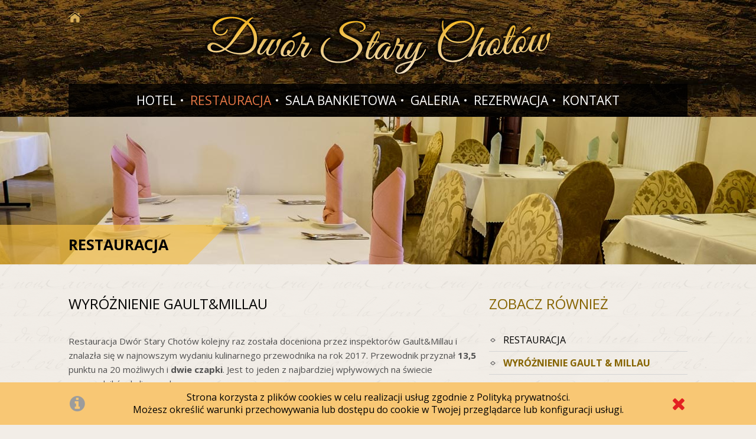

--- FILE ---
content_type: text/html; charset=UTF-8
request_url: https://www.dworstarychotow.pl/restauracja/wyroznienie-gault-millau
body_size: 3989
content:
<!doctype html>
<html lang="pl">
<head>
<meta charset="utf-8">
<title>Dwór Stary Chotów - Restauracja wyróżniona przez Gault&Millau</title>
<meta name="Description" content="Wyróżnienie Gault&Millau dla restauracja Stary Chotów k. Kalisza.">
<meta name="Keywords" content="restauracja, kuchnia staropolska, kalisz">
<meta name="viewport" content="width=device-width, initial-scale=1">
<meta name="robots" content="all,index,follow">
<meta name="revisit-after" content="2 days">
<link href="/css/main-1700476475.css" rel="stylesheet" media="screen">
<link rel='stylesheet' href='https://fonts.googleapis.com/css?family=Open+Sans:400,400italic,600,700&amp;subset=latin,latin-ext'>
<link href='/js/lib/colorbox-1.5.5/colorbox.css' rel='stylesheet'>
<link href='/js/lib/responsiveslides.css' rel='stylesheet'>
<link href='/js/lib/jquery.datetimepicker.css' rel='stylesheet'>
<script src="/js/lib/head-1.0.3.min.js"></script>
<link rel="stylesheet" href="https://maxcdn.bootstrapcdn.com/font-awesome/4.3.0/css/font-awesome.min.css">
<script src="/cookies/artg_cookie_bar.js"></script>
<!--[if lt IE 9]>
<script src="/js/lib/ie-html5shiv-printshiv-3.7.0.js"></script>
<script src="/js/lib/ie-selectivizr-1.0.2.min.js"></script>
<![endif]-->
</head>
<body class="page-restauracja page-sub">
<header id="header">
<div class="wrap">
<a href="/" class="header-home"><img src="/img/ico-home.png" width="22" height="18" alt="home"></a>
<a class="header-logo" href="/"><img src="/img/logo-dwor-stary-chotow.png" width="587" height="104" alt="Dwór Stary Chotów"></a>
<a href="#" id="nav-toggle"><span></span></a>
<nav class="header-nav">
<ul>
<li><a href="/hotel">HOTEL</a></li>
<li><a class="active" href="/restauracja">RESTAURACJA</a></li>
<li><a href="/sala-bankietowa">SALA BANKIETOWA</a></li>
<li><a href="/galeria">GALERIA</a></li>
<li><a href="/rezerwacja">REZERWACJA</a></li>
<li><a href="/kontakt">KONTAKT</a></li>
</ul>
</nav>
<!--
<nav class="header-lang">
<span><img src="/img/flag-pl.png" width="22" height="18" alt="Polski"></span>
<a href="/en"><img src="/img/flag-en.png" width="22" height="18" alt="English"></a>
</nav>
-->
</div>
</header>
<main id="main">
<div class="page-slider">
<ul>
<li class="slide" style="background-image: url('https://www.dworstarychotow.pl/img/slider-small-004.jpg')"></li>
</ul>
</div>
<div class="wrap">
<aside class="aside">
<aside class="aside-zobacz">
<h2>Zobacz również</h2>
<nav>
<ul>
<li>
<a href="/restauracja">Restauracja</a>
</li>
<li>
<span>Wyróżnienie Gault & Millau</span>
</li>
<li>
<a href="/kontakt">Dojazd do restauracji</a>
</li>
</ul>
</nav>
</aside>	<aside class="aside-bannery">
<a href="/sala-bankietowa"><img src="/img/banner-namiot.jpg" width="335" height="270" alt="Imprezy do 170 osób w namiocie"></a>
</aside>
</aside>
<article class="page">
<h1><span>Restauracja</span></h1>
<h2>Wyróżnienie Gault&Millau</h2>
<p>
Restauracja Dwór Stary Chotów kolejny raz została doceniona przez inspektorów Gault&Millau i znalazła się w najnowszym wydaniu kulinarnego przewodnika na rok 2017. Przewodnik przyznał <b>13,5</b> punktu na 20 możliwych i <b>dwie czapki</b>. Jest to jeden z najbardziej wpływowych na świecie przewodników kulinarnych.
</p>
<p>
<b>Maciej Kobylański</b> to szef kuchni młodego pokolenia ma 27 lat, ale już olbrzymie doświadczenie, wyczucie smaku, znajomość produktu lokalnego i kuchni polskiej. Jak pisze przewodnik: Wciąż uczy się od mistrzów, bierze udział w konkursach kulinarnych i praktykach zagranicznych. Jego poczynania wspiera, zapraszając na różne wydarzenia kulinarne, Witold Wróbel członek Polskiej Akademii Smaku, a także osoba, o której autorzy przewodnika piszą dobry duch polskiej gastronomii, odkrywcy młodych talentów kulinarnych.
</p>
<p>
<b>Kuchnia w Starym Dworze Chotów</b> wpisuje się w najnowsze trendy nie tylko naszej, rodzimej gastronomii. Stąd dbałość o wysoką jakość produktów. Będąc członkiem Dziedzictwa Kulinarnego Wielkopolski, sięga po produkty również z firm szczycących się tym znakiem jak np. Nowicki Naturalnie z Potaśni koło Ostrzeszowa. Zaopatruje się tam w mięso i wyroby ze świni złotnickiej. Wśród dostawców warzyw i owoców są okoliczni rolnicy. Co więcej, wpisując się we wspomniane trendy, Maciej Kobylański czerpie pełnymi garściami z tradycji kuchni polskiej, szlacheckiej czy dworskiej, dodając jej własną, niepowtarzalną nutę.
</p>
<p>
Przyglądając się karcie zauważymy, że nie jest rozbudowana, ale za to skrywa w sobie wykwintne w smaku i podane z największym kunsztem dania. Tu przyjeżdża się na takie rarytasy jak zupa rakowa. A inspektorzy z przewodnika Gault&Millau zwrócili uwagę na carpaccio z lekko opiekanej sezonowej wołowiny podane z purée z suszonych pomidorów i dojrzewającym serem. Rekomendują także smażoną kaczkę po wielkopolsku z modrą kapustą z malinami, smażonymi w kaczym tłuszczu i emulsją z pietruszki.
</p>
<p>
Przewodnik zwrócił uwagę na obsługę kelnerską, która znakomicie orientuje się w podawanych daniach. Regionalności miejscu dodaje także fakt serwowania piwa z browaru Fortuna w Miłosławiu. Obiekt posiada znakomitą część hotelową, a pieczołowicie odrestaurowany budynek i park zachęcają by spędzić tu więcej czasu niż tylko podczas jedzenia wyśmienitego obiadu.
</p>
<p>
<b>Co to jest przewodnik Gault&Millau?</b>
</p>
<p>
Przewodnik został założony w 1965 roku we Francji przez dwóch znanych krytyków kulinarnych Henri’ego Gault’a i Christian’a Millau. Systemem punktów i czap kucharskich ocenia i honoruje restauracje oraz szefów kuchni. Nie skupia się jednak tylko na miejscach, gdzie można zjeść dobrze, a przede wszystkim w dobrej relacji jakości do ceny, ale opisuje także i ocenia hotele oraz najlepsze produkty spożywcze charakterystyczne dla danego regionu.
</p>
<img class="banner-right" src="/img/gault-millau.jpg" width="336" height="272" alt="Wyróżnienie Gault&Millau">
<p>
Gault&Millau podobnie jak Michelin wysyła swoich inspektorów anonimowo. Nie są znane ich personalia, a swoją ostateczną ocenę przyznają według siatki 500 punktów, na które powinni zwrócić uwagę - od uśmiechu kelnera na powitanie, przez wystrój wnętrza, otoczenie restauracji itd.
</p>
<p>
System oceniania opiera się na symbolu czap kucharskich, w ten sposób są oceniane i restauracje, i szefowie kuchni. Inspektorzy mogą przyznać od 1 do 20 punktów. Miejsca, które uzyskały powyżej 10 punktów, są opisywane w przewodniku. Na podstawie powyższej punktacji najlepszym przyznawane są czapki kucharskie (od 1 do 5) jako wyznacznik jakości.
</p>
<p>
Redaktorem naczelnym polskiej edycji Gault&Millau została Justyna Adamczyk - członkini stowarzyszenia Slow Food, koneserka smaków i kuchni świata. Dzięki niej polska edycja będzie nietypowa, bo duży nacisk położony jest na kwestie dotyczące slow foodu, produktów naturalnych, ekologicznych i regionalnych.
</p>
</article>
</div>
</main>
<footer id="footer">
<div class="footer-top">
<div class="wrap">
<section class="sec-1">
<h2>Dwór Stary Chotów</h2>
<p>Malowniczo położony, szlachecki dworek z XIX wieku. Znajduje się tutaj restauracja i hotel.  Niezwykłej urody temu miejscu dodaje park z majestatycznymi drzewami oraz malowniczo położonymi stawami. Sam dwór zdaje się być idealnie wpisany w tę rozległą panoramę o różnych odcieniach zieleni.</p>
</section>
<section class="sec-2">
<h2>Szybki kontakt</h2>
<p>Więcej informacji kontaktowych znajdą Państwo w zakładce Kontakt.</p>
<div class="adres">
<p><a href="tel:+48664046365">+48 664 046-365</a></p>
<p><a href="mailto:dworchotow@wp.pl">dworchotow@wp.pl</a></p>
<p>Chotów<br>
63-460 Nowe Skalmierzyce<br>
woj. wielkopolskie</p>
</div>
</section>
<section class="sec-3">
<h2>Zobacz również</h2>
<div class="social">
<a href="https://pl-pl.facebook.com/dworchotow"><img src="/img/btn-facebook.png" width="28" height="28" alt="Facebook"></a>
</div>
<p>Niepowtarzalny klimat tworzą stylowe i eleganckie wnętrza. Serdecznie zapraszamy Państwa do odwiedzenia i spróbowania dań naszej kuchni staropolskiej w pięknych wnętrzach restauracji.</p>
</section>
<section class="sec-4">
<h2>Mapa dojazdu</h2>
<img src="/img/qrcode.png" width="191" height="190" alt="Zeskanuj, aby wyświetlić mapę dojazdu"></a>
</section>
</div>
</div>
<div class="footer-bottom">
<div class="wrap">
<p class="copy">Copyright © 2015-<script>document.write(new Date().getFullYear());</script> Dwór Stary Chotów.<br>Wszelkie prawa zastrzeżone.<br>
Realizacja: <a href="https://www.artgrupa.com">ARTGRUPA</a></p>
<nav>
<ul>
<li><a href="/hotel">Hotel</a></li>
<li><a href="/restauracja">Restauracja</a></li>
<li><a href="/sala-bankietowa">Sala bankietowa</a></li>
<li><a href="/galeria">Galeria</a></li>
<li><a href="/rezerwacja">Rezerwacja</a></li>
<li><a href="/kontakt">Kontakt</a></li>
</ul>
</nav>
</div>
</div>
</footer>
<script>
head.js("https://ajax.googleapis.com/ajax/libs/jquery/1.11.3/jquery.min.js");
head.js("/js/lib/responsiveslides.min.js");
head.js("/js/lib/jquery.datetimepicker.js");
head.js("/js/lib/colorbox-1.5.5/jquery.colorbox-min.js");
head.js("/js/main-1700476356.js");
</script>
</body>
</html>


--- FILE ---
content_type: text/css
request_url: https://www.dworstarychotow.pl/css/main-1700476475.css
body_size: 5072
content:
@import url(normalize-3.0.2.css);
@import url(colorbox.css);
* {
  box-sizing: border-box; }

body, html {
  margin: 0; }

h1, h2, h3 {
  margin-top: 0;
  font-weight: normal; }

p {
  margin-top: 0; }

nav ul {
  list-style: none;
  margin: 0;
  padding: 0; }

fieldset {
  border: 0;
  padding: 0; }

img {
  vertical-align: top; }

a img {
  border: 0; }

/* focus */
:focus {
  outline: none; }

/* clearfix */
.clear {
  clear: both;
  height: 0;
  overflow: hidden; }

.clearfix:after {
  content: '';
  display: table;
  clear: both; }

/* === BASIC TYPOGRAPHY === */
html, button, input, select, textarea {
  color: #000;
  font-family: "Open Sans", Arial, Helvetica, sans-serif; }

body {
  font-size: 14px;
  line-height: 1; }

a {
  color: #000;
  text-decoration: none; }

img {
  max-width: 100%;
  height: auto; }

/* === BASE === */
html {
  background: #f2ede7; }

/* wrap */
.wrap {
  position: relative;
  margin: 0 auto;
  max-width: 1048px; }
  .wrap:after {
    content: '';
    display: table;
    clear: both; }
  @media (max-width: 1047px) {
    .wrap {
      padding: 0 10px; } }

/* === MAIN === */
#main {
  background: url(../img/background.png);
  padding-bottom: 50px;
  overflow: hidden; }

#header {
  position: relative;
  z-index: 99;
  background: url(../img/header.jpg) 50% 100%;
  text-align: center; }
  #header .wrap {
    height: 198px; }
    @media (max-width: 767px) {
      #header .wrap {
        height: 160px; } }
    @media (max-width: 479px) {
      #header .wrap {
        height: 140px; } }

.header-logo {
  display: inline-block;
  margin-top: 23px;
  vertical-align: top;
  max-width: 100%;
  padding: 0 20px; }
  @media (max-width: 767px) {
    .header-logo {
      margin-top: 33px; } }
  @media (max-width: 549px) {
    .header-logo {
      margin-top: 45px; } }

.header-home {
  position: absolute;
  left: 0px;
  top: 20px;
  opacity: 1;
  -webkit-transition: all 0.2s ease-out;
          transition: all 0.2s ease-out; }
  .header-home:hover {
    opacity: .7; }
  @media (max-width: 1047px) {
    .header-home {
      left: 10px; } }
  @media (max-width: 767px) {
    .header-home {
      top: 10px; } }

.header-nav {
  position: absolute;
  left: 0;
  bottom: 0;
  background: rgba(0, 0, 0, 0.8);
  height: 56px;
  width: 100%;
  text-align: center; }
  .header-nav li {
    display: inline-block;
    margin: 0 12px 0 8px;
    position: relative; }
    .header-nav li:after {
      position: absolute;
      right: -12px;
      top: 50%;
      margin-top: -2px;
      content: '';
      width: 4px;
      height: 4px;
      border-radius: 50%;
      background: #fff; }
    .header-nav li:last-child {
      margin-right: 8px; }
      .header-nav li:last-child:after {
        display: none; }
  .header-nav a {
    display: inline-block;
    font-size: 21px;
    color: #fff;
    height: 56px;
    line-height: 56px;
    vertical-align: top;
    text-transform: uppercase; }
    @media (max-width: 1047px) {
      .header-nav a {
        font-size: 15px; } }
    .header-nav a:hover {
      color: #ebc36f; }
    .header-nav a.active {
      color: #e67746; }

.header-lang {
  position: absolute;
  right: 0;
  top: 20px; }
  @media (max-width: 1047px) {
    .header-lang {
      right: 10px; } }
  .header-lang a {
    float: left;
    margin-left: 15px; }
    .header-lang a img {
      opacity: 1;
      -webkit-transition: all 0.2s ease-out;
              transition: all 0.2s ease-out; }
    .header-lang a:hover img {
      opacity: .7; }
  .header-lang span {
    position: relative;
    float: left;
    margin-left: 15px; }
    .header-lang span:after {
      content: '';
      position: absolute;
      left: 0;
      top: -12px;
      width: 22px;
      height: 10px;
      background: url(../img/flag-arrow.png) 50% 0 no-repeat; }

#nav-toggle {
  position: absolute;
  right: 10px;
  bottom: 15px;
  cursor: pointer;
  padding: 8px 30px 8px 0px; }

#nav-toggle span,
#nav-toggle span:before,
#nav-toggle span:after {
  cursor: pointer;
  height: 4px;
  width: 30px;
  background: #fff;
  position: absolute;
  display: block;
  content: ''; }

#nav-toggle span:before {
  top: -8px; }

#nav-toggle span:after {
  bottom: -8px; }

#nav-toggle.active span {
  background-color: transparent; }

#nav-toggle.active span:before,
#nav-toggle.active span:after {
  top: 0; }

#nav-toggle.active span:before {
  -webkit-transform: rotate(45deg);
      -ms-transform: rotate(45deg);
          transform: rotate(45deg); }

#nav-toggle.active span:after {
  -webkit-transform: rotate(-45deg);
      -ms-transform: rotate(-45deg);
          transform: rotate(-45deg); }

#nav-toggle {
  display: none; }

@media (max-width: 767px) {
  #nav-toggle {
    display: block; }

  .header-nav {
    display: none; }

  .header-nav.active {
    display: block; }

  .header-nav {
    left: 0;
    top: 100%;
    height: auto; }

  .header-nav ul {
    background: #000;
    padding: 10px;
    box-shadow: 0 3px 6px rgba(0, 0, 0, 0.5); }

  .header-nav li {
    float: none;
    display: block;
    margin: 0 0 5px;
    text-align: center; }
    .header-nav li:after {
      display: none; }

  .header-nav a {
    line-height: 36px;
    height: auto; } }
#footer {
  position: relative;
  background: #181818;
  padding: 30px 0;
  color: #666; }
  @media (max-width: 479px) {
    #footer {
      text-align: center; } }
  #footer h2 {
    font-size: 18px;
    text-transform: uppercase;
    margin: 0 0 20px; }
  #footer p {
    font-size: 14px;
    line-height: 18px; }
  #footer a {
    color: #666; }
    #footer a:hover {
      color: #fff; }
  #footer .footer-top {
    border-bottom: 1px solid #212121;
    margin-bottom: 15px; }
  #footer .footer-top .wrap {
    padding: 0 0 15px; }
  #footer section {
    float: left; }
    #footer section.sec-1 {
      padding-left: 20px;
      padding-right: 40px;
      width: 275px; }
      @media (max-width: 1047px) {
        #footer section.sec-1 {
          width: 50%;
          padding: 0 20px 20px; } }
      @media (max-width: 767px) {
        #footer section.sec-1 {
          width: 100%; } }
    #footer section.sec-2 {
      padding-right: 50px;
      width: 265px; }
      @media (max-width: 1047px) {
        #footer section.sec-2 {
          width: 50%;
          padding: 0 20px 20px; } }
      @media (max-width: 767px) {
        #footer section.sec-2 {
          width: 100%; } }
    #footer section.sec-3 {
      padding-right: 30px;
      width: 265px; }
      @media (max-width: 1047px) {
        #footer section.sec-3 {
          width: 50%;
          padding: 0 20px; } }
      @media (max-width: 767px) {
        #footer section.sec-3 {
          width: 100%; } }
    #footer section.sec-4 {
      width: 220px; }
      @media (max-width: 1047px) {
        #footer section.sec-4 {
          width: 50%;
          padding: 0 20px; } }
      @media (max-width: 767px) {
        #footer section.sec-4 {
          width: 100%; } }
      #footer section.sec-4 a {
        opacity: 1;
        -webkit-transition: all 0.2s ease-out;
                transition: all 0.2s ease-out; }
        #footer section.sec-4 a:hover {
          opacity: .7; }
  #footer .copy {
    float: left;
    width: 40%;
    font-size: 13px;
    line-height: 24px; }
    @media (max-width: 1047px) {
      #footer .copy {
        float: none;
        width: 100%;
        text-align: center; } }
    @media (max-width: 767px) {
      #footer .copy {
        width: 100%;
        text-align: center; } }
  #footer nav {
    float: right;
    width: 60%;
    font-size: 13px;
    line-height: 24px;
    text-align: right; }
    @media (max-width: 1047px) {
      #footer nav {
        float: none;
        width: 100%;
        text-align: center; } }
    @media (max-width: 767px) {
      #footer nav {
        text-align: center; } }
    #footer nav li {
      display: inline-block;
      margin: 0 12px 0 8px;
      position: relative; }
      #footer nav li:after {
        position: absolute;
        right: -12px;
        top: 50%;
        margin-top: -1px;
        content: '';
        width: 3px;
        height: 3px;
        border-radius: 50%;
        background: #fff; }
      #footer nav li:last-child {
        margin-right: 0; }
        #footer nav li:last-child:after {
          display: none; }
  #footer .adres {
    padding-left: 30px;
    background: url(../img/ico-footer.png) no-repeat;
    color: #9c9a95; }
    @media (max-width: 479px) {
      #footer .adres {
        padding-left: 0px;
        background: none; } }
    #footer .adres a {
      color: #9c9a95; }
      #footer .adres a:hover {
        color: #fff; }
  #footer .social {
    margin: 30px 0 35px; }
    #footer .social img {
      margin-right: 10px; }
    #footer .social a {
      opacity: 1;
      -webkit-transition: all 0.2s ease-out;
              transition: all 0.2s ease-out; }
      #footer .social a:hover {
        opacity: .7; }

.left {
  float: left;
  width: 692px; }

.right {
  float: right;
  width: 336px; }

@media (max-width: 1047px) {
  .left {
    width: 66%; }

  .right {
    width: 33%; } }
@media (max-width: 767px) {
  .left {
    width: 100%;
    float: none; }

  .right {
    width: 100%;
    float: none; } }
#home-slider {
  position: relative;
  z-index: 2;
  margin-bottom: 30px;
  max-height: 545px; }
  #home-slider .slide {
    width: 100%; }
  #home-slider .pic {
    width: 100%;
    height: 345px;
    background-position: 50% 50%;
    background-size: cover; }
    @media (max-width: 767px) {
      #home-slider .pic {
        height: 280px; } }
    @media (max-width: 479px) {
      #home-slider .pic {
        height: 220px; } }
  #home-slider .info {
    width: calc(50% + 10px);
    text-align: center; }
    #home-slider .info h2 {
      font-size: 26px;
      color: #020202;
      text-transform: uppercase;
      padding: 30px 0;
      margin: 0;
      position: relative; }
      #home-slider .info h2:after {
        content: '';
        position: absolute;
        left: 50%;
        bottom: 11px;
        margin-left: -64px;
        width: 128px;
        height: 1px;
        background: #6a6a6a; }
    #home-slider .info p {
      font-size: 14px;
      line-height: 20px;
      color: #505050;
      margin: 0 0 10px;
      min-height: 4em; }
    @media (max-width: 767px) {
      #home-slider .info {
        width: 100%; } }
  #home-slider .rslides_tabs {
    position: absolute;
    left: calc(50% + 10px);
    z-index: 99;
    top: 345px;
    height: 95px;
    text-align: center;
    width: calc(50% - 10px);
    max-width: 514px;
    margin: 0;
    padding: 0;
    list-style: none;
    margin-left: 10px; }
    @media (max-width: 767px) {
      #home-slider .rslides_tabs {
        width: 100%;
        position: static;
        left: auto;
        top: auto;
        max-width: 1000px;
        margin: 0; } }
    #home-slider .rslides_tabs:after {
      content: '';
      position: absolute;
      left: 0;
      top: 0;
      height: 95px;
      width: 1000px;
      background: url(../img/belki.png); }
    #home-slider .rslides_tabs li {
      position: relative;
      z-index: 2;
      display: inline-block;
      vertical-align: top;
      margin: 36px 34px 0; }
      @media (max-width: 1047px) {
        #home-slider .rslides_tabs li {
          margin-left: 20px;
          margin-right: 20px; } }
    #home-slider .rslides_tabs a {
      display: block;
      width: 18px;
      height: 21px;
      background: url(../img/slider-dots.png) no-repeat;
      text-indent: -9999px;
      overflow: hidden;
      opacity: 1;
      -webkit-transition: opacity 0.2s ease-out;
              transition: opacity 0.2s ease-out; }
      #home-slider .rslides_tabs a:hover {
        opacity: .7; }
    #home-slider .rslides_tabs li.rslides_here a {
      background-position: 0 100%; }

.home-rezerwacja {
  position: relative;
  margin-bottom: 60px; }
  .home-rezerwacja h2 {
    font-size: 28px;
    text-align: center;
    text-transform: uppercase;
    color: #fff;
    height: 68px;
    line-height: 68px;
    background: url(../img/belki.png);
    position: relative;
    margin: 0; }
    @media (max-width: 480px) {
      .home-rezerwacja h2 {
        font-size: 20px; } }
    @media (max-width: 380px) {
      .home-rezerwacja h2 {
        font-size: 16px; } }
    .home-rezerwacja h2:after {
      content: '';
      position: absolute;
      left: 50%;
      top: 69px;
      margin-left: -64px;
      width: 128px;
      height: 1px;
      background: #6a6a6a; }
  .home-rezerwacja p {
    text-align: center;
    background: #000;
    min-height: 118px;
    color: #f1ede7;
    font-size: 14px;
    line-height: 20px;
    padding: 18px 10px 50px;
    margin: 0; }
  .home-rezerwacja .btn {
    position: absolute;
    left: 50%;
    bottom: -6px;
    width: 128px;
    margin-left: -64px; }

.home-news {
  position: relative;
  margin-top: -68px;
  text-align: center; }
  @media (max-width: 767px) {
    .home-news {
      width: 336px;
      margin: 0 auto 40px; } }
  .home-news h2 {
    height: 68px;
    font-size: 28px;
    color: #020202;
    text-transform: uppercase;
    position: relative;
    margin: 0; }
    .home-news h2:after {
      content: '';
      position: absolute;
      left: 50%;
      bottom: 20px;
      margin-left: -64px;
      width: 128px;
      height: 1px;
      background: #6a6a6a; }
  .home-news img {
    display: block;
    margin: 0 0 30px;
    width: 100%;
    height: auto; }
  .home-news h3 {
    font-weight: 600;
    font-size: 28px;
    color: #614a21;
    text-transform: uppercase;
    position: relative;
    margin: 0  0 30px; }
    .home-news h3:after {
      content: '';
      position: absolute;
      left: 50%;
      bottom: -12px;
      margin-left: -64px;
      width: 128px;
      height: 1px;
      background: #6a6a6a; }
  .home-news p {
    font-size: 14px;
    line-height: 20px;
    color: #666;
    height: 80px; }
    .home-news p a {
      color: #666; }
      .home-news p a:hover {
        color: #614a21; }
  .home-news .rslides_tabs {
    padding: 0;
    margin: 0;
    margin-top: 18px;
    text-align: center;
    width: 100%;
    list-style: none; }
    .home-news .rslides_tabs li {
      display: inline-block;
      vertical-align: top;
      margin: 0 5px; }
    .home-news .rslides_tabs a {
      display: block;
      width: 14px;
      height: 16px;
      background: url(../img/slider-dots2.png) no-repeat;
      text-indent: -9999px;
      overflow: hidden;
      opacity: 1;
      -webkit-transition: opacity 0.2s ease-out;
              transition: opacity 0.2s ease-out; }
      .home-news .rslides_tabs a:hover {
        opacity: .7; }
    .home-news .rslides_tabs li.rslides_here a {
      background-position: 0 100%; }

@media (min-width: 768px) and (max-width: 1023px) {
  #home-slider .btn {
    display: none; }

  .home-news {
    margin-top: -98px; }

  .home-news h2 {
    margin-bottom: 30px; }

  .home-news p {
    min-height: 130px; }

  .home-news .btn-wrap {
    display: none; }

  .home-news .rslides_tabs {
    display: none; } }
.home-oferta {
  float: left;
  width: 227px;
  text-align: center;
  margin-right: 40px; }
  @media (max-width: 1047px) {
    .home-oferta {
      width: 33%;
      margin: 0;
      padding-right: 10px; } }
  @media (max-width: 767px) {
    .home-oferta {
      width: 100%;
      float: none;
      padding: 0;
      margin: 0 0 30px; } }
  .home-oferta h2 {
    font-size: 26px;
    color: #020202;
    text-transform: uppercase;
    position: relative;
    margin: 0 0 39px; }
    .home-oferta h2:after {
      content: '';
      position: absolute;
      left: 50%;
      bottom: -12px;
      margin-left: -64px;
      width: 128px;
      height: 1px;
      background: #6a6a6a; }
    @media (max-width: 1047px) {
      .home-oferta h2 {
        line-height: 32px; } }
  .home-oferta ul {
    padding: 0;
    list-style: none;
    margin-top: -12px; }
  .home-oferta li {
    border-bottom: 1px solid #d5d5d5; }
    .home-oferta li:last-child {
      border: 0; }
  .home-oferta a {
    display: block;
    line-height: 38px;
    text-align: center;
    color: #505050;
    text-transform: uppercase;
    font-size: 15px; }
    .home-oferta a:hover {
      color: #614a21;
      font-weight: bold; }

.home-wyroznienie {
  float: left;
  width: 425px; }
  @media (max-width: 1047px) {
    .home-wyroznienie {
      width: 66%; } }
  @media (max-width: 767px) {
    .home-wyroznienie {
      width: 100%;
      float: none;
      margin: 0 0 30px; } }
  .home-wyroznienie h2 {
    font-size: 26px;
    color: #020202;
    text-transform: uppercase;
    position: relative;
    margin: 0 0 35px; }
    .home-wyroznienie h2:after {
      content: '';
      position: absolute;
      left: 0;
      bottom: -12px;
      width: 110px;
      height: 1px;
      background: #6a6a6a; }
    @media (max-width: 1047px) {
      .home-wyroznienie h2 {
        line-height: 32px; } }
    @media (max-width: 479px) {
      .home-wyroznienie h2 {
        text-align: center; }
        .home-wyroznienie h2:after {
          left: 50%;
          margin-left: -64px;
          width: 128px; } }
  .home-wyroznienie p {
    font-size: 14px;
    line-height: 20px;
    margin: 0 0 1.5em; }
  .home-wyroznienie .link1 {
    color: #666; }
    .home-wyroznienie .link1:hover {
      color: #000; }
  .home-wyroznienie .link {
    border-top: 1px solid #d4d4d4;
    padding-top: 13px;
    line-height: 24px; }
    .home-wyroznienie .link a {
      display: inline-block;
      vertical-align: top;
      padding: 0 0 2px;
      font-size: 13px;
      line-height: 18px;
      font-style: italic;
      color: #666;
      padding-left: 40px;
      background: url(../img/wiecej.png) 0 2px no-repeat; }
      .home-wyroznienie .link a:hover {
        color: #614a21; }

.home-gault {
  padding-top: 4px;
  text-align: center; }
  .home-gault a {
    opacity: 1;
    -webkit-transition: opacity 0.2s ease-out;
            transition: opacity 0.2s ease-out; }
    .home-gault a:hover {
      opacity: .7; }

.page {
  float: left;
  width: 692px;
  padding-top: 52px;
  font-size: 15px;
  line-height: 24px;
  color: #505050; }
  @media (max-width: 1047px) {
    .page {
      width: 66%; } }
  @media (max-width: 1023px) {
    .page {
      width: 100%;
      float: none; } }
  .page.page-full {
    width: 100%; }
  .page h1 {
    position: absolute;
    left: 0;
    top: -67px;
    line-height: 67px;
    font-size: 25px;
    color: #000;
    text-transform: uppercase;
    padding-right: 33px;
    font-weight: bold; }
    @media (max-width: 1047px) {
      .page h1 {
        padding-left: 10px;
		padding-top: 22px;
	  line-height: 22px; 		} }
    .page h1 span {
      position: relative;
      z-index: 2; }
    .page h1:before {
      content: '';
      position: absolute;
      right: 0;
      top: 0;
      z-index: 1;
      height: 67px;
      width: 1000px;
      background: rgba(244, 191, 69, 0.66); }
    .page h1:after {
      content: '';
      position: absolute;
      left: 100%;
      top: 0;
      z-index: 1;
      height: 0;
      width: 0;
      border-top: 67px solid rgba(244, 191, 69, 0.66);
      border-right: 67px solid transparent; }
  .page h2 {
    font-size: 24px;
    line-height: 30px;
    text-transform: uppercase;
    color: #020202;
    margin: 0 0 1.5em; }
  .page h3 {
    font-size: 17px;
    color: #705a00; }
  .page p {
    margin: 0 0 1.5em; }
  .page a:hover {
    color: #614a21; }
  .page ul {
    padding: 0 0 2px;
    list-style: none;
    margin: 0 0 1.5em; }
    .page ul li {
      padding-left: 36px;
      background: url(../img/ico-li.png) 15px 10px no-repeat; }
  .page .pics {
    overflow: hidden;
    margin: 0 -10px; }
    .page .pics a {
      float: left;
      margin: 0 10px 20px;
      opacity: 1;
      -webkit-transition: all 0.2s ease-out;
              transition: all 0.2s ease-out; }
      .page .pics a:hover {
        opacity: .7; }
  .page *:last-child {
    margin-bottom: 0px; }

.page-full {
  float: none;
  width: 100%; }

@media (max-width: 1047px) {
  .page .pics a {
    width: 50%;
    padding: 0 10px;
    margin: 0 0 20px; }

  .page-full .pics a {
    width: 33.33%;
    padding: 0 10px;
    margin: 0 0 20px; } }
@media (max-width: 479px) {
  .page .pics {
    text-align: center;
    margin: 0; }

  .page .pics a {
    width: auto;
    padding: 0;
    float: none;
    display: block; }

  .page-full .pics {
    text-align: center;
    margin: 0; }

  .page-full .pics a {
    width: auto;
    padding: 0;
    margin: 0 0 20px;
    float: none;
    display: block; } }
.back {
  text-align: right;
  margin-top: 16px; }
  .back a {
    font-size: 20px;
    color: #866400;
    text-transform: uppercase;
    opacity: 1;
    -webkit-transition: all 0.2s ease-out;
            transition: all 0.2s ease-out; }
    .back a:hover {
      opacity: .7; }
  .back span {
    padding-left: 42px;
    background: url(../img/arrow-back.png) 0 50% no-repeat; }
  .back.back-top {
    position: absolute;
    right: 0;
    top: 55px;
    margin: 0; }
    @media (max-width: 1047px) {
      .back.back-top {
        right: 10px; } }
    @media (max-width: 767px) {
      .back.back-top {
        top: 25px; } }

ul.galeria {
  list-style: none;
  padding: 0;
  margin: 0 -10px; }
  ul.galeria li {
    float: left;
    padding: 0;
    background: none;
    width: 50%;
    padding: 0 10px 40px; }
    ul.galeria li:nth-child(2n) {
      float: right; }
      ul.galeria li:nth-child(2n) a {
        float: right;
        max-width: 100%; }
    @media (max-width: 767px) {
      ul.galeria li {
        width: 100%; } }
  ul.galeria img {
    display: block; }
  ul.galeria span {
    position: relative;
    text-transform: uppercase;
    display: block;
    font-size: 22px;
    line-height: 26px;
    padding: 13px 0; }
    ul.galeria span:after {
      content: '';
      position: absolute;
      left: 0;
      bottom: 0;
      height: 1px;
      width: 90px;
      background: #6a6a6a; }
  ul.galeria a {
    display: block;
    opacity: 1;
    -webkit-transition: all 0.2s ease-out;
            transition: all 0.2s ease-out; }
    ul.galeria a:hover {
      opacity: .7; }

.aside {
  padding-top: 55px;
  float: right;
  width: 336px; }
  @media (max-width: 1047px) {
    .aside {
      width: 32%; } }
  @media (max-width: 1023px) {
    .aside {
      width: 100%;
      float: none;
      padding: 30px 0; } }
  .aside h2 {
    font-size: 24px;
    color: #866400;
    text-transform: uppercase;
    margin: 0 0 1.5em; }
    @media (max-width: 1023px) {
      .aside h2 {
        margin: 0;
        padding: 1em 0;
        text-align: center; } }
  .aside ul {
    margin-top: -6px; }
    @media (max-width: 1023px) {
      .aside ul {
        margin: 0; } }
  .aside li {
    font-size: 16px;
    line-height: 24px;
    padding-left: 24px;
    padding-top: 7px;
    padding-bottom: 7px;
    background: url(../img/ico-li.png) 2px 50% no-repeat;
    text-transform: uppercase;
    border-bottom: 1px solid #d5d5d5; }
    .aside li:last-child {
      border: 0; }
    @media (max-width: 1023px) {
      .aside li {
        padding: 7px;
        list-style: none;
        background: none;
        text-align: center;
        line-height: 24px; } }
  .aside a {
    color: #000;
    opacity: 1;
    -webkit-transition: all 0.2s ease-out;
            transition: all 0.2s ease-out; }
    .aside a:hover {
      opacity: .5; }
  .aside span {
    font-weight: bold;
    color: #866400; }

.aside-bannery {
  text-align: center; }
  .aside-bannery img {
    display: inline-block;
    vertical-align: top;
    margin: 30px 0 0 0; }
    @media (max-width: 1023px) {
      .aside-bannery img {
        margin: 0 0 20px; } }

.aside2 {
  display: none;
  margin: 30px 0 0; }

@media (max-width: 1023px) {
  .aside2 {
    display: block; }

  .aside .aside-bannery {
    display: none; } }
.page-slider {
  height: 250px;
  overflow: hidden; }
  .page-slider ul {
    padding: 0;
    list-style: none;
    margin: 0; }
  .page-slider li {
    width: 100%;
    height: 250px;
    background-size: cover;
    background-position: 50%;
    background-repeat: no-repeat; }

.btn {
  background: #614a21;
  display: inline-block;
  line-height: 46px;
  padding: 0 30px;
  color: #fff;
  text-transform: uppercase;
  font-size: 14px; }
  .btn:hover {
    background: #2d1c1c; }

/* messages */
ul.msg_error {
  color: #E3302C;
  background: #FFECCE;
  border: 1px solid #E9C59B;
  padding: 5px 10px;
  margin: 1em 0 !important;
  border-radius: 5px;
  font-size: 12px;
  line-height: 18px; }

ul.msg_error li {
  margin: 3px 0;
  list-style: none;
  background: none !important;
  padding: 0 !important; }

.msg_success {
  color: #508600;
  background: #EDFBD8;
  border: 1px solid #BFDE84;
  padding: 5px 10px;
  margin: 1em 0;
  border-radius: 5px;
  font-size: 12px;
  line-height: 18px; }

.msg_notice {
  color: #585b66;
  background: #dbe3ff;
  border: 1px solid #a2b4ee;
  padding: 5px 10px;
  margin: 1em 0;
  border-radius: 5px;
  font-size: 12px;
  line-height: 18px; }

.msg_warning {
  color: #666452;
  background: #fffbcc;
  border: 1px solid #e6db55;
  padding: 5px 10px;
  margin: 1em 0;
  border-radius: 5px;
  font-size: 12px;
  line-height: 18px; }

.msg_center {
  text-align: center; }

/* REZERWUJ */
#rezerwuj {
  margin: 3em 0 2em; }
  #rezerwuj div {
    overflow: hidden;
    margin-bottom: 10px; }
  #rezerwuj fieldset {
    margin-bottom: 25px; }
  #rezerwuj label,
  #rezerwuj .label {
    float: left;
    width: 160px;
    margin-right: 20px;
    text-align: right;
    color: #000;
    font-size: 13px;
    line-height: 36px; }
    @media (max-width: 479px) {
      #rezerwuj label,
      #rezerwuj .label {
        display: block;
        float: none;
        width: 100%;
        text-align: left;
        line-height: 18px; } }
  @media (max-width: 479px) {
    #rezerwuj .label {
      margin-bottom: 10px; } }
  #rezerwuj input[type=text],
  #rezerwuj input[type=email],
  #rezerwuj textarea {
    width: 250px;
    border: 1px solid #b3b0ab;
    border-radius: 2px;
    padding: 5px;
    line-height: 24px; }
  #rezerwuj textarea {
    height: 150px; }
  #rezerwuj .submit {
    margin-left: 180px; }
    @media (max-width: 479px) {
      #rezerwuj .submit {
        margin: 0; } }
  #rezerwuj button {
    border: 0; }
  #rezerwuj .radios label {
    cursor: pointer;
    display: inline-block;
    float: none;
    width: auto;
    text-align: left;
    vertical-align: top; }
  #rezerwuj .radios input {
    opacity: 0;
    width: 20px; }
  #rezerwuj .radios span {
    display: inline-block;
    line-height: 14px;
    margin-left: -20px;
    padding-left: 30px;
    position: relative; }
    #rezerwuj .radios span:after {
      content: '';
      position: absolute;
      left: 0;
      top: 0;
      display: block;
      width: 14px;
      height: 14px;
      background: url(../img/radio.png) no-repeat; }
  #rezerwuj .radios input:checked + span:after {
    background-position: 0 100%; }

.banner-right {
  float: right;
  margin: 0 0 0 20px; }

.tabela {
  width: 100%;
  margin: 0 0 1.5em; }

.tabela.auto {
  width: auto; }

.tabela th,
.tabela td {
  padding: 5px;
  border: 0px; }

.tabela th {
  font-weight: bold;
  text-align: center; }

.tabela th span {
  font-weight: normal; }

.tabela td {
  text-align: center; }

.tabela tbody th {
  text-align: left;
  font-weight: bold; }

.tabela a:hover {
  color: #614a21; }

div.files {
  overflow: hidden;
  zoom: 1;
  margin: 0 0 21px; }

div.files img {
  float: left;
  margin-right: 6px; }

div.files p {
  overflow: hidden;
  zoom: 1;
  margin: 0 0 12px;
  line-height: 43px; }

.responsive-iframe {
  position: relative;
  padding-bottom: 75%;
  height: 0;
  overflow: hidden; }

.responsive-iframe iframe {
  position: absolute;
  top: 0;
  left: 0;
  width: 100% !important;
  height: 100% !important; }

.popup { position: fixed; left: 0; top: 0; width: 100%; height: 100%; z-index: 9999; background: rgba(0, 0, 0, 0.6); }
.popup-table { display: table; width: 100%; height: 100%; }
.popup-td { display: table-cell; vertical-align: middle; text-align: center; }
.popup-body { display: inline-block; position: relative; border-radius: 10px; background: #fff; box-shadow: 0 0 10px 10px rgba(0, 0, 0, 0.3); }
.popup-body img { border-radius: 10px; }
.popup-close { position: absolute; right: -15px; top: -15px; }


.wyroznienie{
padding: 20px 20px 20px 20px;
background: rgb(255,255,255);
background: linear-gradient(0deg, rgba(255,255,255,1) 0%, rgba(245,241,232,1) 100%);
text-align: center;
margin-bottom: 20px;
}

.wyroznienie p{
font-size: 18px;
font-weight: bold;  
line-height: 28px;
text-decoration: none;
}

.wyroznienie a{
font-size: 18px;
line-height: 24px;
text-align: center;
text-decoration: none;
text-transform: uppercase;
color: #844427;
}

.wyroznienie a:hover{
color: #000;
text-decoration: none;
}

.ulotka img {
padding-top: 50px !important;
padding-bottom: 30px !important;
loat: left;
idth: 100%; }

--- FILE ---
content_type: application/javascript
request_url: https://www.dworstarychotow.pl/cookies/artg_cookie_bar.js
body_size: 828
content:
var css_code = '';
css_code += '<style>';
css_code += '#artg_cookie_bar{background:#f8c774;position:fixed;left:0;bottom:0;width:100%;z-index:999999;}';
css_code += '#artg_cookie_bar .wrap{position:relative;text-align:center;color:#000;font:16px/21px "Open Sans", arial,sans-serif;padding:15px 50px;}';
css_code += '#artg_cookie_bar .fa-info-circle{position:absolute;top:50%;left:0;display:block;width:30px;height:30px;margin-top:-15px;font-size:30px;color:#9c9c9c;font-family:FontAwesome;}';
css_code += '#artg_cookie_bar .fa-info-circle:hover{color:#694444;}';
css_code += '#artg_cookie_bar .fa-times{position:absolute;top:50%;right:0;display:block;width:30px;height:30px;margin-top:-15px;font-size:30px;color:#e32121;font-family:FontAwesome;cursor:pointer;}';
css_code += '#artg_cookie_bar .fa-times:hover{color:#ff9393;}';
css_code += '</style>';


var html_bar = '';
html_bar += '<div id=artg_cookie_bar>';
html_bar += '<div class=wrap>';
html_bar += 'Strona korzysta z plików cookies w celu realizacji usług zgodnie z Polityką prywatności.<br>Możesz określić warunki przechowywania lub dostępu do cookie w Twojej przeglądarce lub konfiguracji usługi.';
html_bar += '<a href="/polityka-cookies"><i class="fa fa-info-circle"></i></a>';
html_bar += '<i class="fa fa-times close" onclick="artg_close_bar(); return false;"></i>';
html_bar += '</div>';
html_bar += '</div>';

function artg_setCookie(name, value, days) {
  var cookieStr = escape(name) +"=";
  if (typeof value != "undefined") {
    cookieStr += escape(value);
  }
  expires = new Date();
  if (!days) {
    expires.setDate(expires.getDate() + 365);
  } else {
    expires.setDate(expires.getDate() + days);
  }
  cookieStr += "; expires="+ expires.toGMTString() +";";
  document.cookie = cookieStr;
};
function artg_getCookie(name){
  var str = '; '+ document.cookie +';';
  var index = str.indexOf('; '+ escape(name) +'=');
  if (index != -1) {
    index += name.length+3;
    var value = str.slice(index, str.indexOf(';', index));
    return unescape(value);
  }
};
function artg_deleteCookie(name){
  var past = new Date();
  past.setTime(0); // 1970-01-01
  setCookie(name, null, past);
};

function artg_show_bar(){
  if(!artg_getCookie('artg_cookie_info_closed')){
    document.write(css_code);
    document.write(html_bar);
  }
}
function artg_close_bar(){
  artg_setCookie('artg_cookie_info_closed',1);
  var elem=document.getElementById("artg_cookie_bar");
  elem.style.display='none'
}


artg_show_bar();

--- FILE ---
content_type: application/javascript
request_url: https://www.dworstarychotow.pl/js/main-1700476356.js
body_size: 264
content:
$(document).ready(function(){

  $("#home-slider .slides").responsiveSlides({
    auto: true,
    pager: true,
    nav: false,
	timeout: 4000,
    speed: 500
  });

  $(".home-rezerwacja .slides").responsiveSlides({
    auto: true,
    pager: false,
    nav: false,
	timeout: 8000,
    speed: 500
  });

  $(".home-news .slides").responsiveSlides({
    auto: true,
    pager: true,
    nav: false,
	timeout: 12000,
    speed: 500
  });

  $('.pics a').colorbox({
    rel: 'gal',
    maxWidth: '95%',
    maxHeight: '95%'
  });

  $('.ulotka a').colorbox({
    rel: 'gal',
    maxWidth: '95%',
    maxHeight: '95%'
  });

  $('#nav-toggle').on('click', function(){
    $(this).toggleClass('active');
    $('.header-nav').toggleClass('active');
  });

  $('#f-przyjazd').datetimepicker({
   lang:'pl',
   i18n:{
    pl:{
     months:[
      'Styczeń','Luty','Marzec','Kwiecień',
      'Maj','Czerwiec','Lipiec','Sierpień',
      'Wrzesień','Październik','Listopad','Grudzień',
     ],
     dayOfWeek:[
      "Nie", "Pon", "Wto", "Śro",
      "Czw", "Pią", "Sob",
     ]
    }
   },
   timepicker:false,
   format:'d.m.Y'
  });

  $('#f-wyjazd').datetimepicker({
   lang:'pl',
   i18n:{
    pl:{
     months:[
      'Styczeń','Luty','Marzec','Kwiecień',
      'Maj','Czerwiec','Lipiec','Sierpień',
      'Wrzesień','Październik','Listopad','Grudzień',
     ],
     dayOfWeek:[
      "Nie", "Pon", "Wto", "Śro",
      "Czw", "Pią", "Sob",
     ]
    }
   },
   timepicker:false,
   format:'d.m.Y'
  });

});


